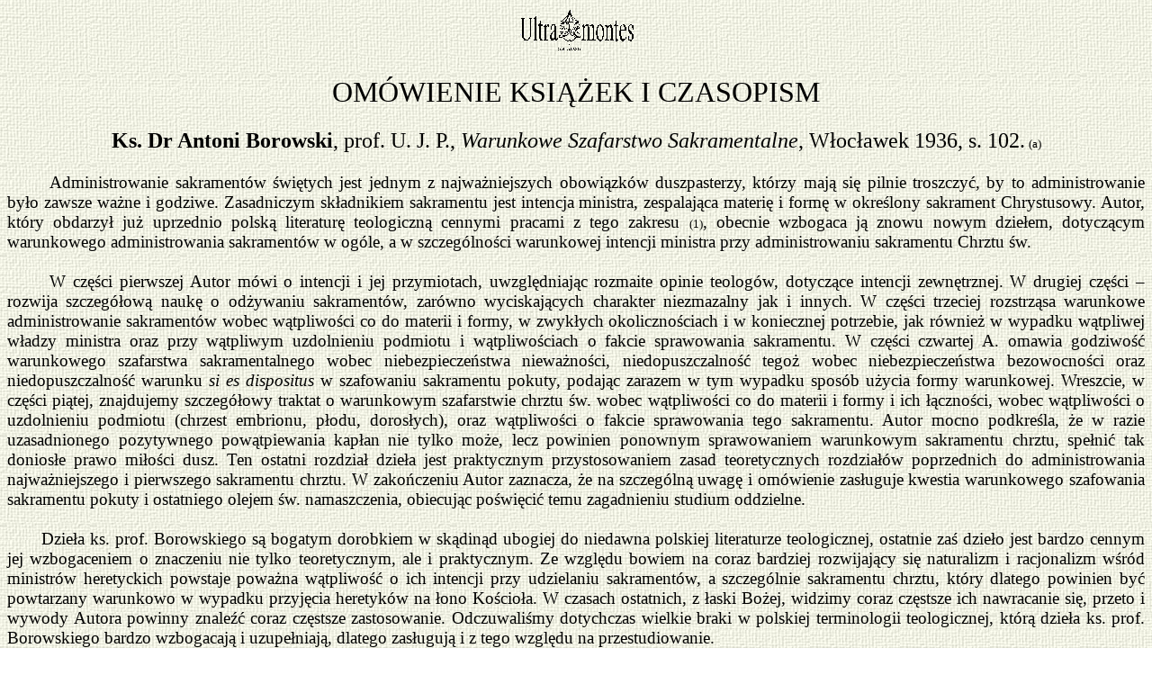

--- FILE ---
content_type: text/html
request_url: https://www.ultramontes.pl/sopocko_rec_warunkowe.htm
body_size: 3929
content:
<!DOCTYPE HTML PUBLIC "-//W3C//DTD HTML 4.01 Transitional//EN">
<html>
<head>


  
  <meta http-equiv="Content-Type" content="text/html; charset=windows-1250">


  
  <meta name="Generator" content="Microsoft Word 12 (filtered)">



  
  
  <title>Ks. Michał Sopoćko. Recenzja książki Ks. Dr. Antoniego
Borowskiego pt. Warunkowe Szafarstwo Sakramentalne. "Ateneum
Kapłańskie". Redaktor naczelny: Ks. Dr Stefan Wyszyński.</title>
  <style>
<!--
 /* Font Definitions */
 @font-face
	{font-family:"Cambria Math";
	panose-1:2 4 5 3 5 4 6 3 2 4;}
@font-face
	{font-family:Cambria;
	panose-1:2 4 5 3 5 4 6 3 2 4;}
@font-face
	{font-family:Calibri;
	panose-1:2 15 5 2 2 2 4 3 2 4;}
@font-face
	{font-family:Tahoma;
	panose-1:2 11 6 4 3 5 4 4 2 4;}
 /* Style Definitions */
 p.MsoNormal, li.MsoNormal, div.MsoNormal
	{margin:0cm;
	margin-bottom:.0001pt;
	font-size:12.0pt;
	font-family:"Times New Roman","serif";}
h1
	{mso-style-link:"Nagłówek 1 Znak";
	margin:0cm;
	margin-bottom:.0001pt;
	text-align:center;
	page-break-after:avoid;
	punctuation-wrap:simple;
	text-autospace:none;
	font-size:18.0pt;
	font-family:"Times New Roman","serif";}
h2
	{mso-style-link:"Nagłówek 2 Znak";
	margin:0cm;
	margin-bottom:.0001pt;
	text-align:center;
	page-break-after:avoid;
	punctuation-wrap:simple;
	text-autospace:none;
	font-size:24.0pt;
	font-family:"Times New Roman","serif";
	font-style:italic;}
h3
	{mso-style-link:"Nagłówek 3 Znak";
	margin:0cm;
	margin-bottom:.0001pt;
	text-align:center;
	page-break-after:avoid;
	punctuation-wrap:simple;
	text-autospace:none;
	font-size:12.0pt;
	font-family:"Times New Roman","serif";
	font-weight:normal;}
h4
	{mso-style-link:"Nagłówek 4 Znak";
	margin:0cm;
	margin-bottom:.0001pt;
	text-align:center;
	page-break-after:avoid;
	font-size:26.0pt;
	font-family:"Times New Roman","serif";}
h5
	{mso-style-link:"Nagłówek 5 Znak";
	margin:0cm;
	margin-bottom:.0001pt;
	text-align:justify;
	page-break-after:avoid;
	font-size:14.0pt;
	font-family:"Times New Roman","serif";
	font-weight:normal;
	font-style:italic;}
h6
	{mso-style-link:"Nagłówek 6 Znak";
	margin:0cm;
	margin-bottom:.0001pt;
	text-align:justify;
	page-break-after:avoid;
	font-size:14.0pt;
	font-family:"Times New Roman","serif";
	font-weight:normal;}
p.MsoHeading7, li.MsoHeading7, div.MsoHeading7
	{mso-style-link:"Nagłówek 7 Znak";
	margin-top:0cm;
	margin-right:0cm;
	margin-bottom:0cm;
	margin-left:290.6pt;
	margin-bottom:.0001pt;
	text-align:justify;
	page-break-after:avoid;
	font-size:12.0pt;
	font-family:"Times New Roman","serif";
	font-style:italic;}
p.MsoHeading8, li.MsoHeading8, div.MsoHeading8
	{mso-style-link:"Nagłówek 8 Znak";
	margin-top:0cm;
	margin-right:0cm;
	margin-bottom:0cm;
	margin-left:144.0pt;
	margin-bottom:.0001pt;
	text-align:justify;
	page-break-after:avoid;
	font-size:14.0pt;
	font-family:"Times New Roman","serif";}
p.MsoHeading9, li.MsoHeading9, div.MsoHeading9
	{mso-style-link:"Nagłówek 9 Znak";
	margin-top:0cm;
	margin-right:0cm;
	margin-bottom:0cm;
	margin-left:36.0pt;
	margin-bottom:.0001pt;
	text-align:justify;
	page-break-after:avoid;
	font-size:14.0pt;
	font-family:"Times New Roman","serif";}
p.MsoHeader, li.MsoHeader, div.MsoHeader
	{mso-style-link:"Nagłówek Znak";
	margin:0cm;
	margin-bottom:.0001pt;
	font-size:12.0pt;
	font-family:"Times New Roman","serif";}
p.MsoFooter, li.MsoFooter, div.MsoFooter
	{mso-style-link:"Stopka Znak";
	margin:0cm;
	margin-bottom:.0001pt;
	font-size:12.0pt;
	font-family:"Times New Roman","serif";}
p.MsoBodyText, li.MsoBodyText, div.MsoBodyText
	{mso-style-link:"Tekst podstawowy Znak";
	margin:0cm;
	margin-bottom:.0001pt;
	text-align:justify;
	punctuation-wrap:simple;
	text-autospace:none;
	font-size:12.0pt;
	font-family:"Times New Roman","serif";}
p.MsoBodyText2, li.MsoBodyText2, div.MsoBodyText2
	{mso-style-link:"Tekst podstawowy 2 Znak";
	margin:0cm;
	margin-bottom:.0001pt;
	text-align:center;
	font-size:18.0pt;
	font-family:"Times New Roman","serif";
	font-weight:bold;}
p.MsoBodyText3, li.MsoBodyText3, div.MsoBodyText3
	{mso-style-link:"Tekst podstawowy 3 Znak";
	margin:0cm;
	margin-bottom:.0001pt;
	text-align:justify;
	font-size:14.0pt;
	font-family:"Times New Roman","serif";}
p.MsoBodyTextIndent2, li.MsoBodyTextIndent2, div.MsoBodyTextIndent2
	{mso-style-link:"Tekst podstawowy wcięty 2 Znak";
	margin:0cm;
	margin-bottom:.0001pt;
	text-align:justify;
	text-indent:35.4pt;
	font-size:14.0pt;
	font-family:"Times New Roman","serif";}
p.MsoAcetate, li.MsoAcetate, div.MsoAcetate
	{mso-style-link:"Tekst dymka Znak";
	margin:0cm;
	margin-bottom:.0001pt;
	font-size:8.0pt;
	font-family:"Tahoma","sans-serif";}
span.Nagwek1Znak
	{mso-style-name:"Nagłówek 1 Znak";
	mso-style-link:"Nagłówek 1";
	font-family:"Cambria","serif";
	font-weight:bold;}
span.Nagwek2Znak
	{mso-style-name:"Nagłówek 2 Znak";
	mso-style-link:"Nagłówek 2";
	font-family:"Cambria","serif";
	font-weight:bold;
	font-style:italic;}
span.Nagwek3Znak
	{mso-style-name:"Nagłówek 3 Znak";
	mso-style-link:"Nagłówek 3";
	font-family:"Cambria","serif";
	font-weight:bold;}
span.Nagwek4Znak
	{mso-style-name:"Nagłówek 4 Znak";
	mso-style-link:"Nagłówek 4";
	font-family:"Times New Roman","serif";
	font-weight:bold;}
span.Nagwek5Znak
	{mso-style-name:"Nagłówek 5 Znak";
	mso-style-link:"Nagłówek 5";
	font-family:"Times New Roman","serif";
	font-weight:bold;
	font-style:italic;}
span.Nagwek6Znak
	{mso-style-name:"Nagłówek 6 Znak";
	mso-style-link:"Nagłówek 6";
	font-family:"Times New Roman","serif";
	font-weight:bold;}
span.Nagwek7Znak
	{mso-style-name:"Nagłówek 7 Znak";
	mso-style-link:"Nagłówek 7";
	font-family:"Times New Roman","serif";}
span.Nagwek8Znak
	{mso-style-name:"Nagłówek 8 Znak";
	mso-style-link:"Nagłówek 8";
	font-family:"Times New Roman","serif";
	font-style:italic;}
span.Nagwek9Znak
	{mso-style-name:"Nagłówek 9 Znak";
	mso-style-link:"Nagłówek 9";
	font-family:"Cambria","serif";}
span.TekstpodstawowyZnak
	{mso-style-name:"Tekst podstawowy Znak";
	mso-style-link:"Tekst podstawowy";
	font-family:"Times New Roman","serif";}
span.Tekstpodstawowy3Znak
	{mso-style-name:"Tekst podstawowy 3 Znak";
	mso-style-link:"Tekst podstawowy 3";
	font-family:"Times New Roman","serif";}
span.Tekstpodstawowy2Znak
	{mso-style-name:"Tekst podstawowy 2 Znak";
	mso-style-link:"Tekst podstawowy 2";
	font-family:"Times New Roman","serif";}
span.NagwekZnak
	{mso-style-name:"Nagłówek Znak";
	mso-style-link:Nagłówek;
	font-family:"Times New Roman","serif";}
span.StopkaZnak
	{mso-style-name:"Stopka Znak";
	mso-style-link:Stopka;
	font-family:"Times New Roman","serif";}
span.TekstdymkaZnak
	{mso-style-name:"Tekst dymka Znak";
	mso-style-link:"Tekst dymka";
	font-family:"Tahoma","sans-serif";}
span.Tekstpodstawowywcity2Znak
	{mso-style-name:"Tekst podstawowy wcięty 2 Znak";
	mso-style-link:"Tekst podstawowy wcięty 2";
	font-family:"Times New Roman","serif";}
.MsoChpDefault
	{font-family:"Calibri","sans-serif";}
 /* Page Definitions */
 @page Section1
	{size:595.3pt 841.9pt;
	margin:70.85pt 70.85pt 70.85pt 70.85pt;}
div.Section1
	{page:Section1;}
 /* List Definitions */
 ol
	{margin-bottom:0cm;}
ul
	{margin-bottom:0cm;}
-->
  </style>
</head>


<body style="background-image: url(a.jpg);" lang="PL">



<div class="Section1"><a href="index.htm"></a>
<div style="text-align: center;"><a href="index.htm"><img src="winieta_mala.gif" height="54" width="135"></a></div>



<p class="MsoNormal" style="text-align: center;" align="center"><span style="font-size: 14pt;">&nbsp;</span></p>



<h2><span style="font-weight: normal; font-style: normal;">OM&Oacute;WIENIE KSIĄŻEK I
CZASOPISM</span></h2>



<p class="MsoNormal" style="text-align: center;" align="center"><span style="font-size: 14pt;">&nbsp;</span></p>



<p class="MsoNormal" style="text-align: center;" align="center"><b><span style="font-size: 18pt;">Ks. Dr Antoni Borowski</span></b><span style="font-size: 18pt;">, prof. U. J. P., <i>Warunkowe Szafarstwo Sakramentalne</i>,
Włocławek 1936, s. 102.</span> <span style="font-size: 10pt;">(a)</span></p>



<p class="MsoNormal" style="text-align: justify;"><span style="font-size: 14pt;">&nbsp;</span></p>



<p class="MsoNormal" style="text-align: justify; text-indent: 35.4pt;"><span style="font-size: 14pt;">Administrowanie sakrament&oacute;w świętych jest jednym z
najważniejszych obowiązk&oacute;w duszpasterzy, kt&oacute;rzy mają się pilnie troszczyć, by
to administrowanie było zawsze ważne i godziwe. Zasadniczym składnikiem
sakramentu jest intencja ministra, zespalająca materię i formę w określony
sakrament Chrystusowy. Autor, kt&oacute;ry obdarzył już uprzednio polską literaturę
teologiczną cennymi pracami z tego zakresu </span><span style="font-size: 10pt;">(1)</span><span style="font-size: 14pt;">, obecnie wzbogaca ją znowu nowym dziełem, dotyczącym
warunkowego administrowania sakrament&oacute;w w og&oacute;le, a w szczeg&oacute;lności warunkowej
intencji ministra przy administrowaniu sakramentu Chrztu św.</span></p>



<p class="MsoNormal" style="text-align: justify;"><span style="font-size: 14pt;">&nbsp;</span></p>



<p class="MsoNormal" style="text-align: justify; text-indent: 35.4pt;"><span style="font-size: 14pt;">W części pierwszej Autor m&oacute;wi o intencji i jej
przymiotach, uwzględniając rozmaite opinie teolog&oacute;w, dotyczące intencji
zewnętrznej. W drugiej części &ndash; rozwija szczeg&oacute;łową naukę o odżywaniu
sakrament&oacute;w, zar&oacute;wno wyciskających charakter niezmazalny jak i innych. W części
trzeciej rozstrząsa warunkowe administrowanie sakrament&oacute;w wobec wątpliwości co
do materii i formy, w zwykłych okolicznościach i w koniecznej potrzebie, jak
r&oacute;wnież w wypadku wątpliwej władzy ministra oraz przy wątpliwym uzdolnieniu
podmiotu i wątpliwościach o fakcie sprawowania sakramentu. W części czwartej A.
omawia godziwość warunkowego szafarstwa sakramentalnego wobec niebezpieczeństwa
nieważności, niedopuszczalność tegoż wobec niebezpieczeństwa bezowocności oraz
niedopuszczalność warunku <i>si es dispositus</i> w szafowaniu sakramentu
pokuty, podając zarazem w tym wypadku spos&oacute;b użycia formy warunkowej. Wreszcie,
w części piątej, znajdujemy szczeg&oacute;łowy traktat o warunkowym szafarstwie chrztu
św. wobec wątpliwości co do materii i formy i ich łączności, wobec wątpliwości
o uzdolnieniu podmiotu (chrzest embrionu, płodu, dorosłych), oraz wątpliwości o
fakcie sprawowania tego sakramentu. Autor mocno podkreśla, że w razie
uzasadnionego pozytywnego powątpiewania kapłan nie tylko może, lecz powinien
ponownym sprawowaniem warunkowym sakramentu chrztu, spełnić tak doniosłe prawo
miłości dusz. Ten ostatni rozdział dzieła jest praktycznym przystosowaniem
zasad teoretycznych rozdział&oacute;w poprzednich do administrowania najważniejszego i
pierwszego sakramentu chrztu. W zakończeniu Autor zaznacza, że na szczeg&oacute;lną
uwagę i om&oacute;wienie zasługuje kwestia warunkowego szafowania sakramentu pokuty i
ostatniego olejem św. namaszczenia, obiecując poświęcić temu zagadnieniu
studium oddzielne.</span></p>



<p class="MsoNormal" style="text-align: justify;"><span style="font-size: 14pt;">&nbsp;</span></p>



<p class="MsoNormal" style="text-align: justify; text-indent: 1cm;"><span style="font-size: 14pt;">Dzieła ks. prof. Borowskiego są bogatym dorobkiem w
skądinąd ubogiej do niedawna polskiej literaturze teologicznej, ostatnie zaś
dzieło jest bardzo cennym jej wzbogaceniem o znaczeniu nie tylko teoretycznym,
ale i praktycznym. Ze względu bowiem na coraz bardziej rozwijający się
naturalizm i racjonalizm wśr&oacute;d ministr&oacute;w heretyckich powstaje poważna
wątpliwość o ich intencji przy udzielaniu sakrament&oacute;w, a szczeg&oacute;lnie sakramentu
chrztu, kt&oacute;ry dlatego powinien być powtarzany warunkowo w wypadku przyjęcia
heretyk&oacute;w na łono Kościoła. W czasach ostatnich, z łaski Bożej, widzimy coraz
częstsze ich nawracanie się, przeto i wywody Autora powinny znaleźć coraz
częstsze zastosowanie. Odczuwaliśmy dotychczas wielkie braki w polskiej
terminologii teologicznej, kt&oacute;rą dzieła ks. prof. Borowskiego bardzo wzbogacają
i uzupełniają, dlatego zasługują i z tego względu na przestudiowanie.</span></p>



<p class="MsoNormal" style="text-align: justify;"><span style="font-size: 14pt;">&nbsp;</span></p>



<p class="MsoNormal" style="margin-left: 1cm; text-align: justify;"><i><span style="font-size: 14pt;">Wilno.</span></i></p>



<p class="MsoNormal" style="margin-left: 11cm; text-align: justify;"><i><span style="font-size: 14pt;">Ks. M. Sopoćko.</span></i></p>



<p class="MsoNormal" style="text-align: justify;"><span style="font-size: 14pt;">&nbsp;</span></p>



<p class="MsoNormal" style="text-align: center;" align="center">&ndash;&ndash;&ndash;&ndash;&ndash;&ndash;&ndash;&ndash;&ndash;&ndash;&ndash;</p>



<p class="MsoNormal" style="text-align: justify;">&nbsp;</p>



<p class="MsoNormal" style="text-align: justify;">&nbsp;</p>



<p class="MsoNormal" style="text-align: justify;">Artykuł z czasopisma
"Ateneum Kapłańskie". Miesięcznik wychodzący pod kierunkiem
Profesor&oacute;w Włocławskiego Seminarium Duchownego, poświęcony Pismu św., Teologii
Dogmatycznej, Apologetyce, Teologii Moralnej, Ascetycznej i Pasterskiej, Prawu
Kanonicznemu, Liturgice, Filozofii, Historii, Naukom Społecznym, Pedagogii i
Sztuce Chrześcijańskiej. Rok 24. (1938 r.), Tom 41. (Redaktor naczelny: Ks. Dr
Stefan Wyszyński). Włocławek. &ndash; Seminarium Duchowne, ss. 94-95.</p>



<p class="MsoNormal" style="text-align: justify;">&nbsp;</p>



<p class="MsoBodyText"><b><span style="font-size: 16pt;">Przypisy:</span></b></p>



<p class="MsoNormal" style="text-align: justify;">(1) Ks. Dr A. Borowski, <i>Pontyfikat
Piusa X a sakramenta św., Studium teologiczno-moralne</i>, Włocławek 1916, s.
50; <i>Sakramentologia w świetle nowego Prawa Kanonicznego</i>, Włocławek 1920,
s. 146; <i>O sumieniu (Studium teologiczno-moralne)</i>, Włocławek 1928, s. 154
i in.</p>



<p class="MsoNormal" style="text-align: justify;">&nbsp;</p>



<p class="MsoNormal" style="text-align: justify;">(a) Zob. Ks. Antoni Borowski, <a href="borowski_warunkowe_szafarstwo.htm"><i>Warunkowe
szafarstwo sakramentalne</i></a>. (Przyp. red. <b><i>Ultra montes</i></b>).</p>





<p class="MsoBodyText">&nbsp;<br>

<font size="-1"><span style="font-weight: normal;">&copy; </span><b><i>Ultra montes</i></b><span style="font-weight: normal;"> (www.ultramontes.pl)</span></font><span style="font-weight: normal;">
</span><br>














































































































<font style="font-weight: normal;" size="-1">Cracovia MMX, Krak&oacute;w 2010</font>














































































































</p>

<p style="text-align: center;" class="MsoNormal"><b><font size="-1"><span style="text-decoration: underline;"></span></font></b></p>










































































































<p style="text-align: center;"><b><font size="-1">POWR&Oacute;T DO STRONY GŁ&Oacute;WNEJ:</font></b> </p>























































































<a href="index.htm">
</a>
<div style="text-align: center;"><a href="index.htm"><img src="winieta_mala.gif" height="54" width="135"></a></div>



</div>



</body>
</html>
